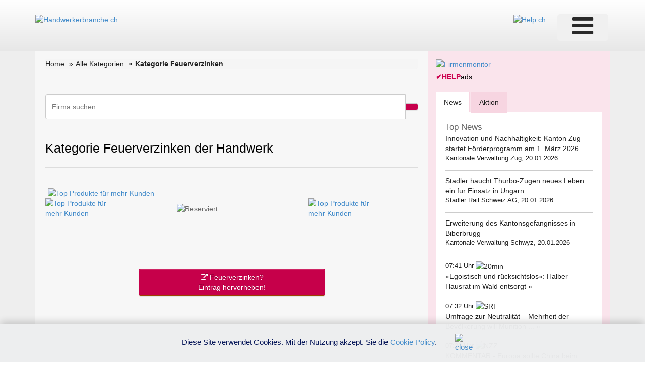

--- FILE ---
content_type: text/html; charset=utf-8
request_url: https://www.google.com/recaptcha/api2/aframe
body_size: 266
content:
<!DOCTYPE HTML><html><head><meta http-equiv="content-type" content="text/html; charset=UTF-8"></head><body><script nonce="_6sTRiDf21Opc8-YuY38kw">/** Anti-fraud and anti-abuse applications only. See google.com/recaptcha */ try{var clients={'sodar':'https://pagead2.googlesyndication.com/pagead/sodar?'};window.addEventListener("message",function(a){try{if(a.source===window.parent){var b=JSON.parse(a.data);var c=clients[b['id']];if(c){var d=document.createElement('img');d.src=c+b['params']+'&rc='+(localStorage.getItem("rc::a")?sessionStorage.getItem("rc::b"):"");window.document.body.appendChild(d);sessionStorage.setItem("rc::e",parseInt(sessionStorage.getItem("rc::e")||0)+1);localStorage.setItem("rc::h",'1768978461805');}}}catch(b){}});window.parent.postMessage("_grecaptcha_ready", "*");}catch(b){}</script></body></html>